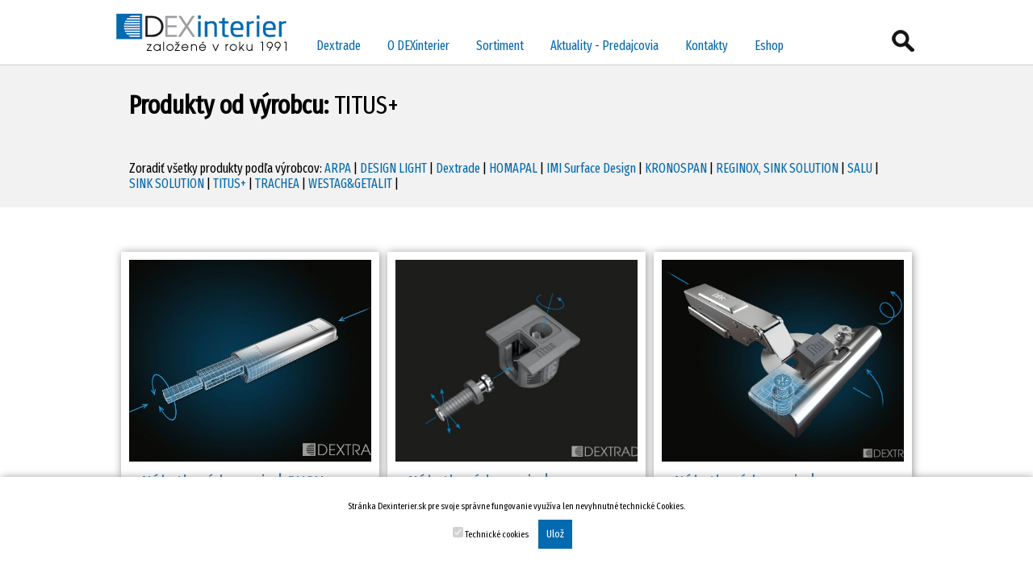

--- FILE ---
content_type: text/html; charset=UTF-8
request_url: https://www.dexinterier.sk/vyrobci/0/0/3010/TITUS
body_size: 9855
content:
<!DOCTYPE html>
<HTML lang="SK">
<HEAD>
 <TITLE>Produkty, DEXINTERIER.sk</TITLE>
 <meta name="viewport" content="width=device-width, initial-scale=1.0"> <!--Respo tag-->
 <meta charset="UTF-8">
 <META name="revisit-after" content="1 days">
 <META name="Author" CONTENT="Ing. Peter Dechet - WebCrative.info">
 <META name="KEYWORDS" content="">
 <META name="DESCRIPTION" content="">
 
 <meta name="google-site-verification" content="sf3UswU04Rsx3QSJ-08sxrbxC65BAS7mK8f0tP2eg40" />
 <!--
 <link type="text/css" href="https://www.dexinterier.sk/jquery/css/ui-lightness/jquery-ui-1.8.23.custom.css" rel="stylesheet" />
 -->
 <link rel="shortcut icon" href="https://www.dexinterier.sk/favicon.ico" type="image/x-icon">
 <link rel="icon" href="https://www.dexinterier.sk/favicon.ico" type="image/x-icon">
 <LINK rel=stylesheet type="text/css" href="https://www.dexinterier.sk/main2025_1.css">
 <script src="https://www.dexinterier.sk/jquery/jquery.min.js"></script>
  </HEAD>
<BODY onclick="hide('livesearch')">
<script type="text/javascript">
    function show(target) {
    document.getElementById(target).style.display = 'block';
    }
    function hide(target) {
    document.getElementById(target).style.display = 'none';
    }
</script>


<script>
// When the user scrolls down 20px from the top of the document, show the button
window.onscroll = function() {scrollFunction()};

function scrollFunction() {
    if (document.body.scrollTop > 20 || document.documentElement.scrollTop > 20) {
        document.getElementById("myBtn").style.display = "block";
    } else {
        document.getElementById("myBtn").style.display = "none";
    }
}

// When the user clicks on the button, scroll to the top of the document
function topFunction() {
    document.body.scrollTop = 0;
    document.documentElement.scrollTop = 0;
}
</script>
<button onclick="topFunction()" id="myBtn" title="Choď späť na úvod stránky"><img src="https://www.dexinterier.sk/pict/up.png" alt="" class="nulovanie trans"></button> 

<!-- respo menu -->
<script>
      function Respomenu() {
          var x = document.getElementById("myTopnav");
          if (x.className === "topnav") {
              x.className += " responsive";
          } else {
              x.className = "topnav";
          }
      }
</script>

<!-- respo menu -->
<script>
      function myFunction() {
          var x = document.getElementById("myTopnav");
          if (x.className === "topnav") {
              x.className += " responsive";
          } else {
              x.className = "topnav";
          }
      }
      
      function ShopmyFunction() {
          var x = document.getElementById("myShopnav");
          if (x.className === "shopnav") {
              x.className += " responsiveshop";
          } else {
              x.className = "shopnav";
          }
      }
</script> 



<script>
/* When the user clicks on the button, 
toggle between hiding and showing the dropdown content */
function myFunction(nummenu) {
    var dropdowns = document.getElementsByClassName("dropdown-content");
    var i;
    for (i = 0; i < dropdowns.length; i++) {
      var openDropdown = dropdowns[i];
      if (openDropdown.classList.contains('show')) {
        openDropdown.classList.remove('show');
      }
    }

    document.getElementById("myDropdown"+nummenu).classList.toggle("show");
}

// Close the dropdown if the user clicks outside of it
window.onclick = function(event) {
  if (!event.target.matches('.dropbtn')) {

    var dropdowns = document.getElementsByClassName("dropdown-content");
    var i;
    for (i = 0; i < dropdowns.length; i++) {
      var openDropdown = dropdowns[i];
      if (openDropdown.classList.contains('show')) {
        openDropdown.classList.remove('show');
      }
    }
  }
}
</script>

<!-- LIVE SEARCH ZACIATOK-->
<script>
 	function zobrazSkryj2(idecko){
   		el=document.getElementById(idecko).style;
   		el.display=(el.display == 'block')?'none':'block';
  	}
</script>

<header>
<div class="headfull">
  
  <div class="head">
   <a href="https://www.dexinterier.sk" alt="DEXTRADE.sk"><img src="https://www.dexinterier.sk/pict/logo.png" alt="" class="logo trans"></a>
    <nav>
    
   <a href="javascript:void(0);" class="icon" onclick="Respomenu()">&#9776;</a>
   <a onclick="zobrazSkryj2('search')" href="#" title="Vyhľadávanie"><img class="searchico vpravo trans" src="https://www.dexinterier.sk/pict/search.png"></a>
   
    <div class="topnav" id="myTopnav">
    
    <div class="dropdown">
        <button onclick="myFunction(10)" class="dropbtn">Dextrade</button>
          <div id="myDropdown10" class="dropdown-content">
            <a class="submn" href="http://www.dextrade.sk" target="_blank">Dextrade.sk</a>
            <a class="submn" href="http://www.dexinterier.sk" target="_blank">Dexinterier.sk</a>
            <a class="submn" href="http://www.dexmobiliar.sk" target="_blank">Dexmobiliar.sk</a>
            <a class="submn" href="http://www.dexplay.sk" target="_blank">Dexplay.sk</a>
            <a class="submn" href="http://www.dexfit.sk" target="_blank">Dexfit.sk</a>
            <a class="submn" href="http://www.dexshop.sk" target="_blank">Dexshop.sk</a>
          </div>
     </div>
    
    
      <div class="dropdown">
        <button onclick="myFunction(1)" class="dropbtn">O DEXinterier</button>
          <div id="myDropdown1" class="dropdown-content">
            <a class="submn" href="https://www.dexinterier.sk/dexinterier/21/Dexinterier">Dexinterier</a><a class="submn" href="https://www.dexinterier.sk/dexinterier/22/Katalogy">Katalógy</a><a class="submn" href="https://www.dexinterier.sk/dexinterier/23/Navody-na-spracovanie-montaz-a-udrzbu">Návody na spracovanie, montáž a údržbu</a>          </div>
     </div>

    

     
      <div class="dropdown">
        <button onclick="myFunction(2)" class="dropbtn">Sortiment</button>
          <div id="myDropdown2" class="dropdown-content">
            
            <h3>Kuchynské drezy</h3><a class="submn" href="https://www.dexinterier.sk/produkty/3032/3039/Kuchynske-drezy">Kuchynské drezy</a><a class="submn" href="https://www.dexinterier.sk/produkty/3032/3043/Prislusenstvo">Príslušenstvo</a><h3>Nábytkové kovanie</h3><a class="submn" href="https://www.dexinterier.sk/produkty/3033/3044/Nabytkove-zavesy">Nábytkové závesy</a><a class="submn" href="https://www.dexinterier.sk/produkty/3033/3124/Spojovacie-kovanie">Spojovacie kovanie</a><a class="submn" href="https://www.dexinterier.sk/produkty/3033/3125/Zasuvkove-boxy">Zásuvkové boxy</a><a class="submn" href="https://www.dexinterier.sk/produkty/3033/3129/PUSH-systemy">PUSH systémy</a><h3>Pracovné dosky</h3><a class="submn" href="https://www.dexinterier.sk/produkty/3034/3045/Laminatove-pracovne-dosky">Laminátové pracovné dosky</a><a class="submn" href="https://www.dexinterier.sk/produkty/3034/3053/Pracovne-dosky-z-umeleho-kamena">Pracovné dosky z umelého kameňa</a><a class="submn" href="https://www.dexinterier.sk/produkty/3034/3136/Kompaktne-pracovne-dosky-na-mieru">Kompaktné pracovné dosky na mieru</a><a class="submn" href="https://www.dexinterier.sk/produkty/3034/3081/Sklenene-zasteny">Sklenené zásteny</a><h3>Posuvné kovania</h3><a class="submn" href="https://www.dexinterier.sk/produkty/3012/3047/Posuvne-kovania">Posuvné kovania</a><h3>Nábytkové svietidlá</h3><a class="submn" href="https://www.dexinterier.sk/produkty/3046/3048/Nabytkove-svietidla">Nábytkové svietidlá</a><a class="submn" href="https://www.dexinterier.sk/produkty/3046/3122/LED-hlinikove-profily">LED hliníkové profily</a><a class="submn" href="https://www.dexinterier.sk/produkty/3046/3123/LED-pasiky">LED pásiky</a><a class="submn" href="https://www.dexinterier.sk/produkty/3046/3106/LED-prislusenstvo-k-svietidlam">LED príslušenstvo k svietidlám</a><a class="submn" href="https://www.dexinterier.sk/produkty/3046/3107/Zasuvkove-boxy">Zásuvkové boxy</a><h3>Lamináty</h3><a class="submn" href="https://www.dexinterier.sk/produkty/3035/3049/Kovolaminaty">Kovolamináty</a><a class="submn" href="https://www.dexinterier.sk/produkty/3035/3055/HPL-laminaty">HPL lamináty</a><a class="submn" href="https://www.dexinterier.sk/produkty/3035/3074/Kompaktne-dosky">Kompaktné dosky</a><a class="submn" href="https://www.dexinterier.sk/produkty/3035/3075/FENIX">FENIX</a><h3>Nábytkové dvierka a korpusy</h3><a class="submn" href="https://www.dexinterier.sk/produkty/3036/3126/Nabytkove-dvierka">Nábytkové dvierka</a><a class="submn" href="https://www.dexinterier.sk/produkty/3036/3115/Hlinikove-ramiky">Hliníkové rámiky</a><a class="submn" href="https://www.dexinterier.sk/produkty/3036/3127/Dekorativne-panely">Dekoratívne panely</a><a class="submn" href="https://www.dexinterier.sk/produkty/3036/3128/Korpusy-a-dvierka-Tkomplet">Korpusy a dvierka T.komplet</a><h3>Minerálne platne GETACORE</h3><a class="submn" href="https://www.dexinterier.sk/produkty/3037/3051/GetaCore">GetaCore</a><h3>IMI Surface Design</h3><a class="submn" href="https://www.dexinterier.sk/produkty/3108/3109/IMI-povrchy">IMI povrchy</a><a class="submn" href="https://www.dexinterier.sk/produkty/3108/3111/IMI-aplikacie">IMI aplikácie</a><h3>Kovový program na mieru</h3><a class="submn" href="https://www.dexinterier.sk/produkty/3038/3052/Clever-cube">Clever cube</a><a class="submn" href="https://www.dexinterier.sk/produkty/3038/3078/Kovove-podnoze">Kovové podnože</a><a class="submn" href="https://www.dexinterier.sk/produkty/3038/3080/Hlinikove-profily">Hliníkové profily</a><a class="submn" href="https://www.dexinterier.sk/produkty/3038/3112/Satnikovy-SWS-system">Šatníkový SWS systém</a><h3>Produkty podľa značiek</h3><a class="submn" href="https://www.dexinterier.sk/vyrobci/0/0/3021/ARPA">ARPA</a><a class="submn" href="https://www.dexinterier.sk/vyrobci/0/0/3015/DESIGN-LIGHT">DESIGN LIGHT</a><a class="submn" href="https://www.dexinterier.sk/vyrobci/0/0/3033/Dextrade">Dextrade</a><a class="submn" href="https://www.dexinterier.sk/vyrobci/0/0/3016/HOMAPAL">HOMAPAL</a><a class="submn" href="https://www.dexinterier.sk/vyrobci/0/0/3030/IMI-Surface-Design">IMI Surface Design</a><a class="submn" href="https://www.dexinterier.sk/vyrobci/0/0/3022/KRONOSPAN">KRONOSPAN</a><a class="submn" href="https://www.dexinterier.sk/vyrobci/0/0/3011/REGINOX-SINK-SOLUTION">REGINOX, SINK SOLUTION</a><a class="submn" href="https://www.dexinterier.sk/vyrobci/0/0/3014/SALU">SALU</a><a class="submn" href="https://www.dexinterier.sk/vyrobci/0/0/3013/SINK-SOLUTION">SINK SOLUTION</a><a class="submn" href="https://www.dexinterier.sk/vyrobci/0/0/3010/TITUS">TITUS+</a><a class="submn" href="https://www.dexinterier.sk/vyrobci/0/0/3017/TRACHEA">TRACHEA</a><a class="submn" href="https://www.dexinterier.sk/vyrobci/0/0/3004/WESTAG&GETALIT">WESTAG&GETALIT</a>          </div>
     </div>   
     
     
     <div class="dropdown">
        <button onclick="myFunction(9)" class="dropbtn">Aktuality - Predajcovia</button>
          <div id="myDropdown9" class="dropdown-content">
            <a class="submn" href="https://www.dexinterier.sk/aktuality">Aktuality</a>
            <!--<a class="submn" href="https://www.dexinterier.sk/realizacie">Realizácie</a>-->
            <a class="submn" href="https://www.dexinterier.sk/maparealizacii">Predajcovia</a>
          </div>
     </div>
     

    <div class="dropdown">
        <button onclick="myFunction(3)" class="dropbtn">Kontakty</button>
          <div id="myDropdown3" class="dropdown-content">
            <a class="submn" href="https://www.dexinterier.sk/dextrade-kontakty/10/Sidlo-spolocnosti">Sídlo spoločnosti</a><a class="submn" href="https://www.dexinterier.sk/dextrade-kontakty/11/Pobocka-Topolcany">Pobočka Topolčany</a><a class="submn" href="https://www.dexinterier.sk/dextrade-kontakty/12/Sklad-Zilina">Sklad Žilina</a><a class="submn" href="https://www.dexinterier.sk/dextrade-kontakty/13/Kontakty">Kontakty</a><a class="submn" href="https://www.dexinterier.sk/dexinterier-kontakty/24/Objednavka-Cenova-ponuka">Objednávka / Cenová ponuka</a>          </div>
     </div>
	<a class="hlmenuup" href="http://www.dexshop.sk" target="_blank" title="Dexshop.sk">Eshop</a>
    </div>
    


    <!--
      <form class="vpravo jazykpoz" action="https://www.dexinterier.sk" method="GET">
        <select name="language" onchange="submit();">
          <option value="SK" >SK</option>
          <option value="EN" >EN</option>
          <option value="DE" >DE</option>
        </select>
      </form>
    -->
    </nav>
  </div>        



<!-- LIVE SEARCH ZACIATOK-->
  <div id="search" class="searchform" style="display:none;">
    <form  autocomplete="off" action="https://www.dexinterier.sk/index.php" method="GET">
      <input name="str" value="vyrobci" type="hidden">
      <input name="skupinahl" value="0" type="hidden">
      <input name="skupinasub" value="0" type="hidden">
      <input onkeyup="showResult(this.value);show('livesearch')" name="search_string" value="" type="text" class="inptsearch zaoblenie vlavo" pattern=".{3,}" required title="" placeholder="Zadajte min. 3 znaky" autofocus>
      <button class="tlacitko zaoblenie vlavo" type="submit">Hľadaj produkt</button>
    </form>
  </div>
  <div class="livesearch" id="livesearch" style="border:0;"></div>
<!-- LIVE SEARCH KONIEC-->
  
  
</div>
</header>


<footer>
<div class="centerfull">
    <div class="centerfull" style="background-image:url(/pict/black5.png);">
          <div class="center">
            <h1 class="nadpis"><strong>Produkty od výrobcu:</strong> TITUS+</h1>     </div>
        </div><div class="centerfull " style="background-image:url(/pict/black5.png);"><div class="center"><div class="obsahpracoviska">Zoradiť všetky produkty podľa výrobcov: <a href="https://www.dexinterier.sk/vyrobci/0/0/3021/ARPA">ARPA</a> | <a href="https://www.dexinterier.sk/vyrobci/0/0/3015/DESIGN-LIGHT">DESIGN LIGHT</a> | <a href="https://www.dexinterier.sk/vyrobci/0/0/3033/Dextrade">Dextrade</a> | <a href="https://www.dexinterier.sk/vyrobci/0/0/3016/HOMAPAL">HOMAPAL</a> | <a href="https://www.dexinterier.sk/vyrobci/0/0/3030/IMI-Surface-Design">IMI Surface Design</a> | <a href="https://www.dexinterier.sk/vyrobci/0/0/3022/KRONOSPAN">KRONOSPAN</a> | <a href="https://www.dexinterier.sk/vyrobci/0/0/3011/REGINOX-SINK-SOLUTION">REGINOX, SINK SOLUTION</a> | <a href="https://www.dexinterier.sk/vyrobci/0/0/3014/SALU">SALU</a> | <a href="https://www.dexinterier.sk/vyrobci/0/0/3013/SINK-SOLUTION">SINK SOLUTION</a> | <a href="https://www.dexinterier.sk/vyrobci/0/0/3010/TITUS">TITUS+</a> | <a href="https://www.dexinterier.sk/vyrobci/0/0/3017/TRACHEA">TRACHEA</a> | <a href="https://www.dexinterier.sk/vyrobci/0/0/3004/WESTAG&GETALIT">WESTAG&GETALIT</a> | </div><div style="clear:both;"></div></div></div><div class="centerfull odsadenieuvod "><div style="clear:both;height:50px;"></div><div class="clankysmall tien" style="padding:10px;">
            <div class="smallpict nulovanie" style="background-image:url(https://www.dextrade.sk/pict/obsah/1725280847_Pushlatch__ScaleMaxWidthWzcwMF0.jpg);"></div>
            <div class="spravanazov"><a href="https://www.dexinterier.sk/detailproduktu/3033/3129/3871/0/Systemy-otvarania-stlacenim-PUSH" class="spravy">Nábytkové kovanie | PUSH systémy | Systémy otvárania stlačením- PUSH</a></div>
            <div class="spravapopis">Výrobca: TITUS+</div>
            <!--<div class="spravapopis"> <a href="https://www.dexinterier.sk/aktualita//0/Systemy-otvarania-stlacenim-PUSH" class="spravy">čítaj viac</a></div>
            <a class="tlacitkopress2" href="https://www.dexinterier.sk/aktualita//0/Systemy-otvarania-stlacenim-PUSH">Čítaj viac</a>-->            
          </div><div class="clankysmall tien" style="padding:10px;">
            <div class="smallpict nulovanie" style="background-image:url(https://www.dextrade.sk/pict/obsah/1726484502_Bez-nazvu.jpg);"></div>
            <div class="spravanazov"><a href="https://www.dexinterier.sk/detailproduktu/3033/3124/3872/0/Narazacie-Quickfit-Expando-excentre-a-tiahla-System-6" class="spravy">Nábytkové kovanie | Spojovacie kovanie | Narážacie (Quickfit Expando) excentre a tiahla (System 6)</a></div>
            <div class="spravapopis">Výrobca: TITUS+</div>
            <!--<div class="spravapopis"> <a href="https://www.dexinterier.sk/aktualita//0/Narazacie-Quickfit-Expando-excentre-a-tiahla-System-6" class="spravy">čítaj viac</a></div>
            <a class="tlacitkopress2" href="https://www.dexinterier.sk/aktualita//0/Narazacie-Quickfit-Expando-excentre-a-tiahla-System-6">Čítaj viac</a>-->            
          </div><div class="clankysmall tien" style="padding:10px;">
            <div class="smallpict nulovanie" style="background-image:url(https://www.dextrade.sk/pict/obsah/1670855275_Ttype-FastFix_rgb.jpg);"></div>
            <div class="spravanazov"><a href="https://www.dexinterier.sk/detailproduktu/3033/3044/3004/0/Nabytkove-zavesy" class="spravy">Nábytkové kovanie | Nábytkové závesy | Nábytkové závesy</a></div>
            <div class="spravapopis">Výrobca: TITUS+</div>
            <!--<div class="spravapopis"> <a href="https://www.dexinterier.sk/aktualita//0/Nabytkove-zavesy" class="spravy">čítaj viac</a></div>
            <a class="tlacitkopress2" href="https://www.dexinterier.sk/aktualita//0/Nabytkove-zavesy">Čítaj viac</a>-->            
          </div><div class="clankysmall tien" style="padding:10px;">
            <div class="smallpict nulovanie" style="background-image:url(https://www.dextrade.sk/pict/obsah/1723556343_Cam-3000-in-Quicklift-TL2.jpg);"></div>
            <div class="spravanazov"><a href="https://www.dexinterier.sk/detailproduktu/3033/3124/3867/0/Klasicke-excentre-a-tiahla-System-5" class="spravy">Nábytkové kovanie | Spojovacie kovanie | Klasické excentre a tiahla (System 5)</a></div>
            <div class="spravapopis">Výrobca: TITUS+</div>
            <!--<div class="spravapopis"> <a href="https://www.dexinterier.sk/aktualita//0/Klasicke-excentre-a-tiahla-System-5" class="spravy">čítaj viac</a></div>
            <a class="tlacitkopress2" href="https://www.dexinterier.sk/aktualita//0/Klasicke-excentre-a-tiahla-System-5">Čítaj viac</a>-->            
          </div><div class="clankysmall tien" style="padding:10px;">
            <div class="smallpict nulovanie" style="background-image:url(https://www.dextrade.sk/pict/obsah/1723556685_slimline.jpg);"></div>
            <div class="spravanazov"><a href="https://www.dexinterier.sk/detailproduktu/3033/3125/3868/0/Zasuvkove-boxy" class="spravy">Nábytkové kovanie | Zásuvkové boxy | Zásuvkové boxy</a></div>
            <div class="spravapopis">Výrobca: TITUS+</div>
            <!--<div class="spravapopis"> <a href="https://www.dexinterier.sk/aktualita//0/Zasuvkove-boxy" class="spravy">čítaj viac</a></div>
            <a class="tlacitkopress2" href="https://www.dexinterier.sk/aktualita//0/Zasuvkove-boxy">Čítaj viac</a>-->            
          </div><div class="clankysmall tien" style="padding:10px;">
            <div class="smallpict nulovanie" style="background-image:url(https://www.dextrade.sk/pict/obsah/1729257869_Titus-Quickloc_jpeg.jpg);"></div>
            <div class="spravanazov"><a href="https://www.dexinterier.sk/detailproduktu/3033/3124/3873/0/Ostatne-spojovacie-kovania" class="spravy">Nábytkové kovanie | Spojovacie kovanie | Ostatné spojovacie kovania</a></div>
            <div class="spravapopis">Výrobca: TITUS+</div>
            <!--<div class="spravapopis"> <a href="https://www.dexinterier.sk/aktualita//0/Ostatne-spojovacie-kovania" class="spravy">čítaj viac</a></div>
            <a class="tlacitkopress2" href="https://www.dexinterier.sk/aktualita//0/Ostatne-spojovacie-kovania">Čítaj viac</a>-->            
          </div><div style="clear:both;height:30px;"></div><div class="nulovanie" style="width:100%;text-align:center;">
          <table class="nulovanie" style="margin:auto;">
           <tr>
                      <td><img class="nulovanie" src="https://www.dexinterier.sk/pict/dolavacelkom2.png"></td>
                      <td><img class="nulovanie" src="https://www.dexinterier.sk/pict/dolava2.png"></td>
                     <td><a class="listovanie2 zaoblenie trans" href="https://www.dexinterier.sk/index.php?od=0&amp;str=vyrobci&amp;skupinahl=0&amp;skupinasub=0&amp;vyrobca=3010">1</a>
                              </td>
                              
                                     <td><img class="nulovanie" src="https://www.dexinterier.sk/pict/doprava2.png"></td>
                                     <td><img class="nulovanie" src="https://www.dexinterier.sk/pict/dopravacelkom2.png"></td>
                                     
                          </tr>
                         </table></div><div style="clear:both;height:30px;"></div><div style="clear:both;height:30px;"></div></div>    <div style="clear:both;"></div>
</div>


<div class="bottomfull">
  <div class="center">
    <div class="msgform">
        Napíšte nám  
        <p class="smalltext" style="font-size:0.7em;">
          Máte otázku? Potrebujete viac informácií o produkte? Neváhajte a napíšte nám.
        </p>
        <p class="smalltext">
          <form action="https://www.dexinterier.sk/system/sendmessage.php" method="POST"><img src="[data-uri]" style="float:left;margin:0;"><input name="zdroj" value="https://www.dexinterier.sk/vyrobci/0/0/3010/TITUS" type="hidden">
                  <input name="akcia" value="send" type="hidden">
                  <input name="captcha" value="c16a5320fa475530d9583c34fd356ef5" type="hidden">
                  
                   <input name="captcha2" type="text" class="smalltext" requierd placeholder="Výsledok" style="width:50px;margin:0 0 0 0;">
                  <input name="email" type="email" value="" class="smalltext smgformwirka" requierd placeholder="Váš e-mail" style="">
                  <div style="clear:both;"></div>
                  <textarea name="sprava" type="text" class="smgformwirka" style="height:80px;" requierd placeholder="Vaša správa"></textarea>
                  <div style="clear:both;"></div>
                  <button class="tlacitko" type="submit">Odoslať</button>
                  </form>
                          </p>
  </DIV>

 <div class="bottmen1">
    Sortiment
    <div style="clear:both;height:30px;"></div>
    <a class="bottommenu" href="http://www.dexinterier.sk">DEXinterier</a><a class="bottommenu" href="http://www.dexmobiliar.sk">DEXmobiliar</a><a class="bottommenu" href="http://www.dexplay.sk">DEXplay</a><a class="bottommenu" href="http://www.dexfit.sk">DEXfitpark</a><a class="bottommenu" href="http://www.dexshop.sk">DEXshop</a> </DIV>

 <div class="bottmen1">
    Kontakt
    <div style="clear:both;height:30px;"></div>
    <a class="bottommenu" href="https://www.dexinterier.sk/dextrade-kontakty/10/Sidlo-spolocnosti">Sídlo spoločnosti</a><a class="bottommenu" href="https://www.dexinterier.sk/dextrade-kontakty/11/Pobocka-Topolcany">Pobočka Topolčany</a><a class="bottommenu" href="https://www.dexinterier.sk/dextrade-kontakty/12/Sklad-Zilina">Sklad Žilina</a><a class="bottommenu" href="https://www.dexinterier.sk/dextrade-kontakty/13/Kontakty">Kontakty</a> </DIV>
    
 </div>
<div style="clear:both;"></div></div>

<div class="center" style="color:#fff;margin:15px auto;text-align:center;">
  ©  DEXTRADE Žilina.sk
  <br><span class="smalltext"><div class="cookiesbanner tien">
                                Stránka Dexinterier.sk pre svoje správne fungovanie využíva len nevyhnutné technické Cookies. <form action="https://www.dexinterier.sk/system/cookies.php" method="POST"><input name="akcia" value="nastavcookies" type="hidden"><input name="ck1" value="yes" type="checkbox" checked disabled> Technické cookies <button class="tlacitko" type="submit">Ulož</button></form>
                              </div></span>
<div style="clear:both;"></div></div>

</footer>
</BODY>
</HTML>
  